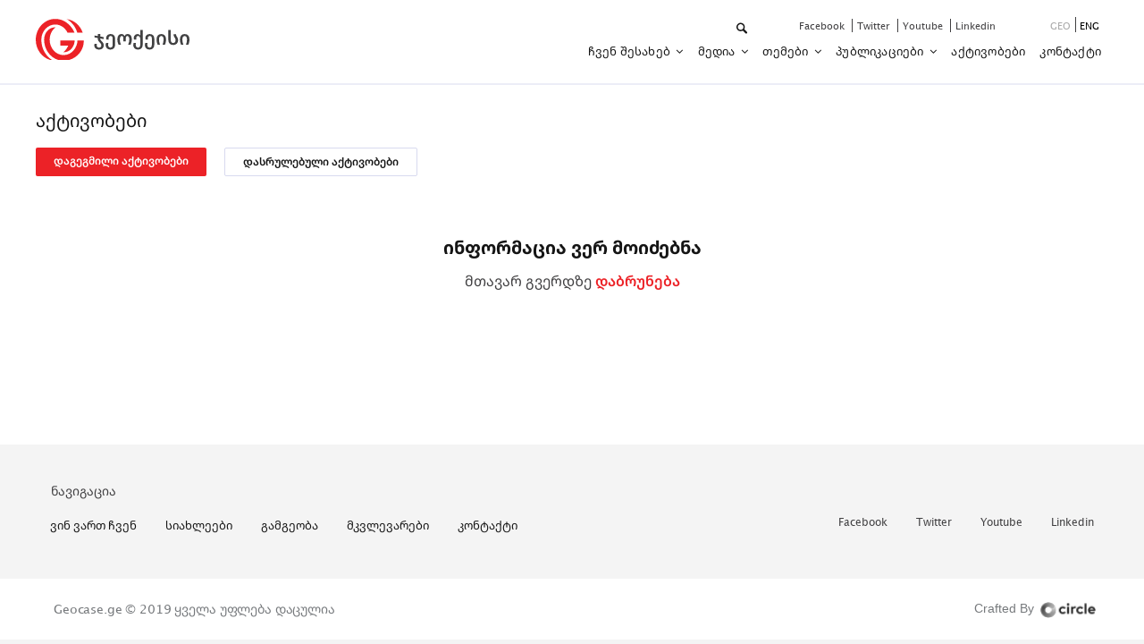

--- FILE ---
content_type: text/html; charset=UTF-8
request_url: https://geocase.ge/ka/events
body_size: 4120
content:
<!DOCTYPE html>
<html lang="ka">

<head>
  <title>აქტივობები - ჯეოქეისი</title>
  <link rel="alternate" type="application/atom+xml" href="https://geocase.ge/ka/posts.rss" title="My feed">
  <meta charset="utf-8">
  <meta name="csrf-token" content="j6oAW3ByPEKLcQlOszsxrpxffAsbin4n3LYlM1l9">
  <link rel="stylesheet" type="text/css" href="/css/app.css?id=7126a12c6caa15068af7">
  <meta http-equiv="X-UA-Compatible" content="IE=edge">
  <meta name="viewport" content="width=device-width, initial-scale=1, maximum-scale=1, user-scalable=no">
  <link rel="icon" type="image/png" href="https://geocase.ge/img/favicon.png" />
  <meta property="og:type" content="website">
  <meta property="og:title" content="აქტივობები - ჯეოქეისი">
  <meta property="og:description" content="">
  <meta property="og:url" content="https://geocase.ge/ka/events">
  <meta property="og:image" content="https://geocase.ge/img/geocase_og.png">
  <meta property="og:image:width" content="1200">
  <meta property="og:image:height" content="630">
  <meta property="article:author" content="Circle">
  <meta name="keywords" content="">
  <script src="https://code.jquery.com/jquery-1.12.4.js"></script>
  <script src="https://code.jquery.com/ui/1.12.1/jquery-ui.js"></script>
  	<style>
        header {
            border-bottom: 2px solid #ecedf7;
            padding-bottom: 21px;
        }
		.header-bg {
            display: none;
        }
        .disabled {
            pointer-events: none;
        }      
	</style>

  <!-- Global site tag (gtag.js) - Google Analytics -->
    <script async src="https://www.googletagmanager.com/gtag/js?id=UA-155984117-1"></script>
    <script>
      window.dataLayer = window.dataLayer || [];
      function gtag(){dataLayer.push(arguments);}
      gtag('js', new Date());
    
      gtag('config', 'UA-155984117-1');
    </script>

</head>

<body>
  <div class="bodyt fluid-container">
    <header class="fluid-container">
    <div class="header-bg"></div>
    <nav class="navbar navbar-expand-lg navbar-light d-flex justify-content-between container">
        <a class="navbar-brand" href="https://geocase.ge/ka">
                        <img src="/img/GeoCase_logo_ka.svg" width="172" height="46" alt="">
                    </a>
       <div class="d-flex align-items-baseline">
        <a href="#" class="mobile_search_icon" data-toggle="modal" data-target="#mobileSearchModal">
            <img src="/img/no-result-icon.svg" alt="">
        </a>
         <button class="navbar-toggler" type="button" data-toggle="collapse" data-target="#navbarSupportedContent"
             aria-controls="mySidenav" aria-expanded="false" aria-label="Toggle navigation" onclick="openNav()">
             <span class="navbar-toggler-icon"></span>
         </button>
       </div>

        <div class="navbar-collapse" id="mySidenav">
            <div class="menu-title">
                <span>მენიუ</span>
                <span onclick="closeNav()"></span>
            </div>
            <div class="navbar-inner">
                <form action="https://geocase.ge/ka/search" class="search-form">
                    <div class="form-group collapse" id="topsearch">
                        <input type="text" name="data" class="form-control topsearch" autocomplete="off" placeholder="ჩაწერეთ საძიებო სიტყვა...">
                    </div>
                <div class="navbar-items-top">
                    <div class="search" type="submit" data-toggle="collapse" href="#topsearch" role="button" aria-expanded="false" aria-controls="topsearch"></div>
                </form>
                    <div class="social-links">
    
                                                                        <a target="_blank" href="https://www.facebook.com/GeocaseGeo">
                             facebook
                        </a>
                                                                                                <a target="_blank" href="https://twitter.com/GeoCase1">
                             twitter
                        </a>
                                                                                                <a target="_blank" href="https://www.youtube.com/channel/UCnexSStKaLLrhxbKZ2g6PCA">
                             youtube
                        </a>
                                                                                                <a target="_blank" href="https://www.linkedin.com/company/geocase">
                             linkedin
                        </a>
                                                    
                    </div>
                    <div class="lang"> 
                                                <a href="https://geocase.ge/ka/events"><span
                                class="disable">geo</span></a>
                                                <a href="https://geocase.ge/en/events"><span
                                class="active">eng</span></a>
                            
                    </div>
                </div>
                                <ul class="navbar-nav mr-auto">
                                                            <li class="nav-item dropdown">
                        <a class="nav-link dropdown-toggle" href="#" id="navbarDropdown">
                            ჩვენ შესახებ
                        </a>
                        <div class="dropdown-menu" >
                                                        <a class="dropdown-item" href="https://geocase.ge/ka/about/who-are-we">
                                ვინ ვართ ჩვენ
                            </a>
                                                        <a class="dropdown-item" href="https://geocase.ge/ka/about/what-are-we-doing">
                                ჩვენი მიზანი
                            </a>
                                                        <a class="dropdown-item" href="https://geocase.ge/ka/members">
                                გამგეობა
                            </a>
                                                        <a class="dropdown-item" href="https://geocase.ge/ka/experts">
                                მკვლევარები
                            </a>
                                                        <a class="dropdown-item" href="https://geocase.ge/ka/alumni">
                                ალუმნი
                            </a>
                                                    </div>
                    </li>
                                                                                <li class="nav-item dropdown">
                        <a class="nav-link dropdown-toggle" href="#" id="navbarDropdown">
                            მედია
                        </a>
                        <div class="dropdown-menu" >
                                                        <a class="dropdown-item" href="https://geocase.ge/ka/categories/7">
                                სიახლეები
                            </a>
                                                        <a class="dropdown-item" href="https://geocase.ge/ka/photo-galleries">
                                ფოტოგალერეა
                            </a>
                                                        <a class="dropdown-item" href="https://geocase.ge/ka/video-galleries">
                                ვიდეოგალერეა
                            </a>
                                                    </div>
                    </li>
                                                                                <li class="nav-item dropdown">
                        <a class="nav-link dropdown-toggle" href="#" id="navbarDropdown">
                            თემები
                        </a>
                        <div class="dropdown-menu" >
                                                        <a class="dropdown-item" href="https://geocase.ge/ka/categories/6">
                                საგარეო პოლიტიკა
                            </a>
                                                        <a class="dropdown-item" href="https://geocase.ge/ka/pages/6">
                                ეკონომიკა
                            </a>
                                                        <a class="dropdown-item" href="https://geocase.ge/ka/categories/5">
                                ეროვნული უსაფრთხოება
                            </a>
                                                        <a class="dropdown-item" href="https://geocase.ge/ka/categories/4">
                                მმართველობა
                            </a>
                                                        <a class="dropdown-item" href="https://geocase.ge/ka/categories/3">
                                საერთაშორისო სამართალი
                            </a>
                                                        <a class="dropdown-item" href="https://geocase.ge/ka/categories/2">
                                ევროკავშირი
                            </a>
                                                        <a class="dropdown-item" href="https://geocase.ge/ka/categories/1">
                                საერთაშორისო ორგანიზაციები
                            </a>
                                                        <a class="dropdown-item" href="https://geocase.ge/ka/pages/5">
                                ჯანდაცვა
                            </a>
                                                    </div>
                    </li>
                                                                                <li class="nav-item dropdown">
                        <a class="nav-link dropdown-toggle" href="https://geocase.ge/ka/publications" id="navbarDropdown">
                            პუბლიკაციები
                        </a>
                        <div class="dropdown-menu" >
                                                        <a class="dropdown-item" href="https://geocase.ge/ka/categories/9">
                                GC ანალიზი
                            </a>
                                                        <a class="dropdown-item" href="https://geocase.ge/ka/categories/10">
                                Geo დაიჯესტი
                            </a>
                                                        <a class="dropdown-item" href="https://geocase.ge/ka/categories/8">
                                კვლევები და ანგარიშები
                            </a>
                                                        <a class="dropdown-item" href="https://geocase.ge/ka/categories/12">
                                ბლოგი
                            </a>
                                                    </div>
                    </li>
                                                                                <li class="nav-item">
                        <a class="nav-link" href="https://geocase.ge/ka/events">
                            აქტივობები
                        </a>
                    </li>
                                                                                <li class="nav-item">
                        <a class="nav-link" href="https://geocase.ge/ka/contact">
                            კონტაქტი
                        </a>
                    </li>
                                                        </ul>
                            </div>
        </div>
    </nav>

</header>
<div class="modal" id="mobileSearchModal">
    <div class="modal-dialog modal-dialog-centered">
      <div class="modal-content">
      
        <!-- Modal Header -->
        <div class="modal-header">
          <h4 class="modal-title">ძებნა</h4>
          <button type="button" class="close" data-dismiss="modal">&times;</button>
        </div>
        
        <!-- Modal body -->
        <div class="modal-body">
            <form action="https://geocase.ge/ka/search">
                
            
          <div class="form-group mobile_search">
              <input type="text" name="data" class="form-control" placeholder="ჩაწერეთ საძიებო სიტყვა...">
              <button type="submit" class="mobile-search-submit"></button>
            </div>
        </div>
        </form>
      </div>
    </div>
  </div>
  
<script>
    function openNav() {
      document.getElementById("mySidenav").style.width = "306px";
      document.getElementById("mySidenav").style.padding = "30px 0px";
      document.getElementById("mySidenav").style.zIndex = "999999";
      setTimeout(function(){ document.getElementById("mySidenav").style.boxShadow = "-300px 0px 0px 0px rgba(21, 21, 21, 0.8), -606px 0px 0px 0px rgba(21, 21, 21, 0.8)"; }, 400);
    }
    
    function closeNav() {
      document.getElementById("mySidenav").style.width = "0";
      document.getElementById("mySidenav").style.padding = "0";
      document.getElementById("mySidenav").style.boxShadow = "none";
    }
    const screen_width = screen.width;
    if (screen_width < 992) {
        const navbarDropdown = document.querySelectorAll("#navbarDropdown");
        for (var i=0; i<navbarDropdown.length; i++) {
            navbarDropdown[i].removeAttribute("href");
        }
    }
</script>    
<div class="blogs container">
    <div class="pages-headline">
        <h1>აქტივობები</h1>
        <p></p>
    </div>
    <div class="events-status">
        <a href="https://geocase.ge/ka/events" class=" current-event active ">
            <h3>დაგეგმილი აქტივობები</h3>
        </a>
        <a href="https://geocase.ge/ka/finished-events" class=" completed-event ">
            <h3>დასრულებული აქტივობები</h3>
        </a>
    </div>

             <div class="d-flex justify-content-center my-4">
            <div class="no-item">
    <h6>ინფორმაცია ვერ მოიძებნა</h6>
    <span>მთავარ გვერდზე&nbsp;<a href="https://geocase.ge/ka">დაბრუნება</a></span>
</div>        </div>
    

</div>

    <footer class="bodyt fluid-container" style="padding:0;">
    <div class="foot-menu">
        <div class="footer-ul container">
            <div class="left-side col-6 col-sm-6">
                <h6>ნავიგაცია</h6>
                <nav class="nav">


                                                                                                  <a class="nav-link" href="https://geocase.ge/ka/about/who-are-we">ვინ ვართ ჩვენ</a>
                                                              <a class="nav-link" href="https://geocase.ge/ka/events">სიახლეები</a>
                                                              <a class="nav-link" href="https://geocase.ge/ka/members">გამგეობა</a>
                                                              <a class="nav-link" href="https://geocase.ge/ka/experts">მკვლევარები</a>
                                                                                                              <a class="nav-link" href="https://geocase.ge/ka/contact">კონტაქტი</a>
                                                                
              
                </nav>
            </div>
            <div class="right-side col-6 col-sm-6">
                <nav class="nav">

                                                                        <a class="nav-link" target="_blank" href="https://www.facebook.com/GeocaseGeo">
                              facebook
                            </a>
                                                                                                <a class="nav-link" target="_blank" href="https://twitter.com/GeoCase1">
                              twitter
                            </a>
                                                                                                <a class="nav-link" target="_blank" href="https://www.youtube.com/channel/UCnexSStKaLLrhxbKZ2g6PCA">
                              youtube
                            </a>
                                                                                                <a class="nav-link" target="_blank" href="https://www.linkedin.com/company/geocase">
                              linkedin
                            </a>
                                             

                </nav>

                
            </div>
        </div>
    </div>
    <div class="container copyright">
        <div class="col-6 left-f">
            <h4 class="footer-left-text"><span class="luc">Geocase.ge © 2019</span> ყველა უფლება დაცულია</h4>
        </div>
        <div class="col-6 crafted">
            <span class="crafted_by">Crafted By</span>
            <a href="https://www.circle.ge/en" target="_blank">
                <img src="/img/circle-logo.png" alt="Circle.ge">
            </a>
        </div>
    </div>
</footer>  </div>
  <script src='/js/app.js?id=fb182c038a1850eb1c28'></script>
  <script src="https://www.google.com/recaptcha/api.js?hl=ka" async defer></script>

</body>

</html>